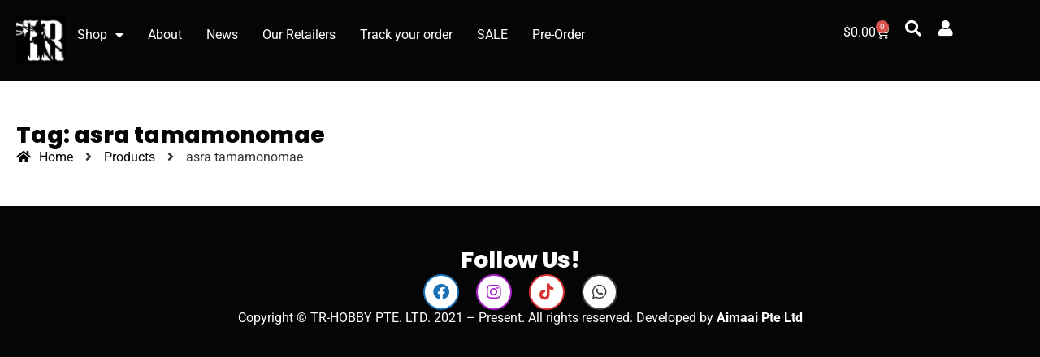

--- FILE ---
content_type: application/x-javascript
request_url: https://tr-hobby.com/wp-content/cache/min/1/wp-content/plugins/shopengine-pro/widgets/init/assets/js/elementor.js?ver=1767398494
body_size: 2964
content:
!function(e,t){"use strict";var n={throttle:function(e,t){let n=0;return function(...i){let a=(new Date).getTime();if(a-n<t)return!1;window.intervalID=setTimeout((function(){e(...i)}),t),n=a}},debounce:function(e,t){let n;return function(...i){n&&clearTimeout(n),n=setTimeout((function(){e(...i)}),t)}},isInViewport:function(e){const t=e.getBoundingClientRect();return t.top>=0&&t.left>=0&&t.bottom<=(window.innerHeight||document.documentElement.clientHeight)&&t.right<=(window.innerWidth||document.documentElement.clientWidth)},setDefaultFilterData({name:t,classPrefix:n,setArray:i,addClass:a}){const o=new URLSearchParams(window.location.search);if(o.has(t)){o.get(t).split(",").map((t=>{i.add(t);const o=e(`${n}${t}`);a&&a.length&&o.addClass(a),o.prop("checked",!0)}))}},SwiperSlider:function(e,n){var i=e.get(0);if("function"!=typeof Swiper){return new(0,t.utils.swiper)(i,n).then((e=>e))}{const e=new Swiper(i,n);return Promise.resolve(e)}}},i={init:function(){var n={"shopengine-single-product-images.default":i.Single_Product_Images,"shopengine-product-filters.default":i.Product_Filters,"shopengine-product-size-charts.default":i.Product_Size_Charts,"shopengine-advanced-coupon.default":i.Advanced_Coupon,"shopengine-avatar.default":i.Avatar,"shopengine-product-carousel.default":i.Product_Carousel};e.each(n,(function(e,n){t.hooks.addAction("frontend/element_ready/"+e,n)}))},Single_Product_Images:function(t){setTimeout((function(){if(t.find(".flex-control-thumbs").length){function n(e){let n=e.el?e.el:t.find(".flex-active"),i=t.find(".flex-control-thumbs"),a=t.find(".flex-viewport"),o="bottom"==e.type?"left":"top",r="bottom"==e.type?n.outerWidth():n.outerHeight(),s="bottom"==e.type?a.outerWidth():a.outerHeight(),l="bottom"==e.type?"translateX":"translateY",f=n.offset()[o]+r-i.offset()[o];if(s<=f){let e=f-s;i.css("transform",l+"(-"+Math.abs(e)+"px)")}else i.css("transform",l+"(0px)")}e(window).width()<=980&&t.removeClass("shopengine_image_gallery_position_left").removeClass("shopengine_image_gallery_position_right").addClass("shopengine_image_gallery_position_bottom"),t.find(".flex-direction-nav, .flex-control-thumbs").wrapAll('<div class="shopengine-gallery-wrapper"></div>'),t.find(".flex-direction-nav a").on("click change input",(function(i,a){t.hasClass("shopengine_image_gallery_position_bottom")?n({type:"bottom",el:a?e(a):""}):n({type:"left-right",el:a?e(a):""})})),t.find(".flex-control-thumbs li").on("click",(function(){t.find(".flex-direction-nav a.flex-next").trigger("click",e(this))}))}else t.find(".flex-control-thumbs").length||(t.find(".shopengine-product-image-toggle").css("margin",0),t.find(".position-top-left").css("margin-left",0))}),0)},Advanced_Coupon:function(e){e.find(".shopengine-coupon-button").on("click",(function(e){let t=jQuery("<input>");jQuery("body").append(t),t.val(jQuery("#shopengine-coupon-code").text()).select(),document.execCommand("copy"),t.remove(),jQuery(".shopengine-coupon").addClass("shopengine-coupon-active"),setTimeout((()=>{jQuery(".shopengine-coupon").removeClass("shopengine-coupon-active")}),500)}))},Product_Filters:function(t){var i=t.find(".shopengine-product-filters-wrapper"),a=i.data("filter-price"),o=i.data("filter-rating"),r=i.data("filter-color"),s=i.data("filter-category"),l=i.data("filter-attribute"),f=i.data("filter-label"),c=i.data("filter-image"),d=i.data("filter-shipping"),p=i.data("filter-stock"),g=i.data("filter-onsale"),u=i.data("filter-brand"),h=i.data("filter-view-mode"),m=t.find(".shopengine-filter-price"),_=t.find(".shopengine-filter-price-slider"),v=t.find(".shopengine-filter-price-reset"),y=t.find(".shopengine-filter-price-result"),b=i.find('input[name="min_price"]'),w=i.find('input[name="max_price"]'),x=y.data("sign"),k=m.data("default-range");let C=t.find(".shopengine-filter-rating__labels"),I=new Set,S=new Set,A=t.find(".shopengine-filter-group-toggle"),P=t.find(".shopengine-filter-group-content-wrapper"),D=t.find(".shopengine-filter-group-content-underlay"),R=t.find(".shopengine-filter-group-content-close");if(A.add(R).add(D).on("click",(function(){A.toggleClass("active"),P.toggleClass("isactive")})),e(document).on("click",(e=>{if(P.hasClass("isactive")){e.target.closest(".shopengine-filter-group-content-wrapper, .shopengine-filter-group-toggle")||(A.toggleClass("active"),P.toggleClass("isactive")),e.target==document.querySelector(".shopengine-filter-overlay")&&P.removeClass("isactive")}})),"collapse"===h){t.find(".shopengine-collapse .shopengine-product-filter-title").on("click",(e=>{e.preventDefault(),e.stopPropagation();const t=e.target.closest(".shopengine-filter");t.classList.toggle("open"),t.nextElementSibling.classList.toggle("open")}))}const F=({form:e,filterInput:t,formInput:i})=>{let a={};t.map(((e,t)=>{a[t.name]||(a[t.name]=new Set);const i={name:t.name,classPrefix:`.${t.name}-`,setArray:a[t.name]};n.setDefaultFilterData(i)})),t.on("change",(function(t){const n=t.target.value,o=t.target.name;a[o]||(a[o]=new Set),a[o].has(n)?a[o]["delete"](n):a[o].add(n),i.attr("name",o),i.attr("value",Array.from(a[o])),e.trigger("submit")}))};var j=t.find(".shopengine-filter-scroll-wrapper").data("scroll"),E=t.find(".shopengine-filter-scroll-wrapper").data("height"),L=t.find(".shopengine-filter-scroll-wrapper");if("yes"===j&&(e(L).css("height",E),e(L).css("padding-right","10px"),SimpleScrollbar.initEl(L[0])),"yes"===a){let n=t.find(".shopengine-filter-price"),i=!1;_.asRange("val",[10,300]);const a=new URLSearchParams(window.location.search);let o=n.data("exchange-rate");a.has("min_price")&&a.has("max_price")&&(i=0!==o?[a.get("min_price")*o,a.get("max_price")*o]:[a.get("min_price"),a.get("max_price")],y.text(x+i[0]+" - "+x+i[1])),_.asRange({range:!0,min:0,max:k[1],step:1,tip:!1,scale:!1,replaceFirst:0,value:i||k}).on("asRange::change",(function(e,t,n){y.text(x+n[0]+" - "+x+n[1])})).on("asRange::moveEnd",(function(){var t=e(this).data("asRange").value;if(0!==o)var i=t[0]/o,a=t[1]/o;else i=t[0],a=t[1];b.val(i),w.val(a),n.trigger("submit")})),v.on("click",(function(){_.asRange("val",k),n.trigger("reset").trigger("submit")}))}if("yes"===o){const e={name:"rating_filter",classPrefix:".shopengine-rating-name-",setArray:I,addClass:"checked"};n.setDefaultFilterData(e);let i=t.find(".shopengine-filter.shopengine-filter-rating");C.on("click",(function(e){e.preventDefault();let n=e.target.closest(".rating-label-triger");if(n){let e=n.dataset.rating,a=n.dataset.target,o=t.find(n),r=t.find(`#${a}`);I.has(e)?I["delete"](e):I.add(e),o.hasClass("checked")?o.removeClass("checked"):o.addClass("checked"),r.attr("value",Array.from(I)),i.trigger("submit")}}))}if("yes"===r){F({form:t.find("#shopengine_color_form"),filterInput:t.find(".shopengine-filter-colors"),formInput:t.find(".shopengine-filter-colors-value")})}if("yes"===s){let i=t.find("#shopengine_category_form"),a=t.find(".shopengine-filter-categories"),o=t.find("#shopengine_filter_category"),r=t.find(".shopengine-filter-category-toggle, .shopengine-filter-subcategory-toggle");const s={name:"shopengine_filter_category",classPrefix:".shopengine-category-name-",setArray:S};n.setDefaultFilterData(s),r.on("click",(function(t){t.stopPropagation();let n=e(this),i=n.data("target"),a=n.attr("aria-expanded"),o=n.closest(".filter-input-group");"true"===a?(o.removeClass("isActive"),e(i).slideUp(),e(this).attr("aria-expanded","false")):(o.addClass("isActive"),e(i).slideDown(),e(this).attr("aria-expanded","true"))})),a.on("click",(function(t){let n=t.target.value;S.has(n)?S["delete"](n):S.add(n),o.attr("value",Array.from(S));let a=e(this).parent(),r=a.find(".shopengine-filter-category-toggle, .shopengine-filter-subcategory-toggle");a.parent().hasClass("shopengine-filter-category-has-child")&&"true"!==r.attr("aria-expanded")&&r.trigger("click"),i.trigger("submit")}))}if("yes"===l){F({form:t.find("#shopengine_attribute_form"),filterInput:t.find(".shopengine-filter-attribute"),formInput:t.find(".shopengine-filter-attribute-value")})}if("yes"===f){F({form:t.find("#shopengine_label_form"),filterInput:t.find(".shopengine-filter-label"),formInput:t.find(".shopengine-filter-label-value")})}if("yes"===c){F({form:t.find("#shopengine_image_form"),filterInput:t.find(".shopengine-filter-image"),formInput:t.find(".shopengine-filter-image-value")})}if("yes"===d){F({form:t.find("#shopengine_shipping_form"),filterInput:t.find(".shopengine-filter-shipping"),formInput:t.find(".shopengine-filter-shipping-value")})}if("yes"===p){F({form:t.find("#shopengine_stock_form"),filterInput:t.find(".shopengine-filter-stock"),formInput:t.find(".shopengine-filter-stock-value")})}if("yes"===g){F({form:t.find("#shopengine_onsale_form"),filterInput:t.find(".shopengine-filter-onsale"),formInput:t.find(".shopengine-filter-onsale-value")})}if("yes"===u){let i=t.find("#shopengine_brand_form"),a=t.find(".shopengine-filter-brands"),o=t.find("#shopengine_filter_brand"),r=t.find(".shopengine-filter-brand-toggle, .shopengine-filter-subbrand-toggle"),s=new Set;const l={name:"shopengine_filter_brand",classPrefix:".shopengine-brand-name-",setArray:s};n.setDefaultFilterData(l),r.on("click",(function(t){t.stopPropagation();let n=e(this),i=n.data("target"),a=n.attr("aria-expanded"),o=n.closest(".filter-input-group");"true"===a?(o.removeClass("isActive"),e(i).slideUp(),e(this).attr("aria-expanded","false")):(o.addClass("isActive"),e(i).slideDown(),e(this).attr("aria-expanded","true"))})),a.on("click",(function(t){let n=t.target.value;s.has(n)?s["delete"](n):s.add(n),o.attr("value",Array.from(s));let a=e(this).parent(),r=a.find(".shopengine-filter-brand-toggle, .shopengine-filter-subbrand-toggle");a.parent().hasClass("shopengine-filter-brand-has-child")&&"true"!==r.attr("aria-expanded")&&r.trigger("click"),i.trigger("submit")}))}},Product_Size_Charts:function(t){let n=t.find(".shopengine-product-size-chart-button"),i=t.find(".shopengine-product-size-chart");n.on("click",(function(){i.css({display:"flex"})})),i.on("click",(function(){"yes"===e(this).data("model")&&i.css({display:"none"})}))},Avatar:function(t){let n=t.find(".shopengine_avatar_image"),i=t.find(".shopengine-avatar__info--btn"),a=t.find(".shopengine-avatar__thumbnail .avatar"),o=t.find("#shopengine_avatar_image_cancel_button"),r=a.attr("src");"yes"===t.find(".shopengine-avatar-container").data("editor")&&(i.fadeIn(300),o.fadeIn(300)),a.closest("form").attr("enctype","multipart/form-data"),o.on("click",(function(){o.fadeOut(300),a.attr("src",r),e(".shopengine-avatar__thumbnail--file").val(""),i.fadeOut(300)})),e(n).on("change",(function(){let t=e(this)[0].files[0],n=URL.createObjectURL(t);a.attr("src",n),o.fadeIn(300),t&&i.fadeIn(300)})),e(i).on("click",(function(){e(this).fadeOut(500),o.fadeOut(300)}))},Product_Carousel:function(e){let t={},i=e.find(".shopengine-product-carousel").data("carousel-config"),a=e.find(".swiper");i?.autoplay&&(t.autoplay=!0,t.speed=1e3),t.loop=i?.loop,i?.arrow&&(t.navigation={nextEl:e.find(".swiper-button-next").get(0),prevEl:e.find(".swiper-button-prev").get(0)}),i?.dots&&(t.pagination={el:e.find(".swiper-pagination").get(0),type:"bullets",clickable:!0}),t.spaceBetween=i?.spaceBetween,t.breakpoints=i?.breakpoints,a.length&&n.SwiperSlider(a,t).then((function(e){}))}};e(window).on("elementor/frontend/init",i.init)}(jQuery,window.elementorFrontend)

--- FILE ---
content_type: application/x-javascript
request_url: https://tr-hobby.com/wp-content/cache/min/1/wp-content/plugins/rewardsystem/includes/frontend/js/modules/fp-email-frontend.js?ver=1767398494
body_size: 76
content:
jQuery(function($){'use strict';var RSEmailFrontend={init:function(){$(document).on('click','#subscribeoption',this.subscribe_or_unsubscribe_mail)},subscribe_or_unsubscribe_mail:function(){var subscribe=$('#subscribeoption').is(':checked')?'yes':'no';var data={action:"subscribemail",subscribe:subscribe,sumo_security:fp_email_frontend_params.fp_subscribe_mail};$.post(fp_email_frontend_params.ajaxurl,data,function(response){if(!0===response.success){window.alert(response.data.content)}else{window.alert(response.data.error)}})},};RSEmailFrontend.init()})

--- FILE ---
content_type: application/x-javascript
request_url: https://tr-hobby.com/wp-content/cache/min/1/wp-content/plugins/shopengine/assets/js/filter.js?ver=1767398494
body_size: 379
content:
!function(e){"use strict";e((function(){e(document).on("submit",".shopengine-filter",(function(t){t.preventDefault();let n=e(this),i=window.location.search.substr(1),o=window.location.href.split(/[?#]/)[0].replace(/\/page\/[0-9]+\//g,""),s=document.title,d=e(".shopengine-archive-products").first(),l=(i+"&"+n.serialize()).split("&").reduce((function(e,t){if(!t)return e;let n=t.split("=");return e[n[0]]=decodeURIComponent(n[1]),""===n[1]&&delete e[n[0]],(n[0].endsWith("%5B%5D")||n[0].endsWith("[]"))&&delete e[n[0]],"paged"===n[0]&&delete e[n[0]],e}),{}),r=e.param(l),a=r?decodeURIComponent(o+"?"+r):o;"undefined"!=typeof window.shopengine_filter_ajax&&null!==window.shopengine_filter_ajax&&window.shopengine_filter_ajax.abort(),window.shopengine_filter_ajax=e.ajax({method:"GET",url:o,data:l,beforeSend:function(){d.addClass("is-loading"),window.history.pushState({},s,a)},success:function(t){let n=e(t).find(".shopengine-archive-products");d.html(n.html());let i=e(".shopengine-archive-result-count > p");if(i.length){let e=n.find("p.woocommerce-result-count").text();e.includes("Sorted by")&&(e=e.replace("Sorted by"," - Sorted by")),i.text(e)}},complete:function(){d.removeClass("is-loading")}})}))}))}(jQuery)